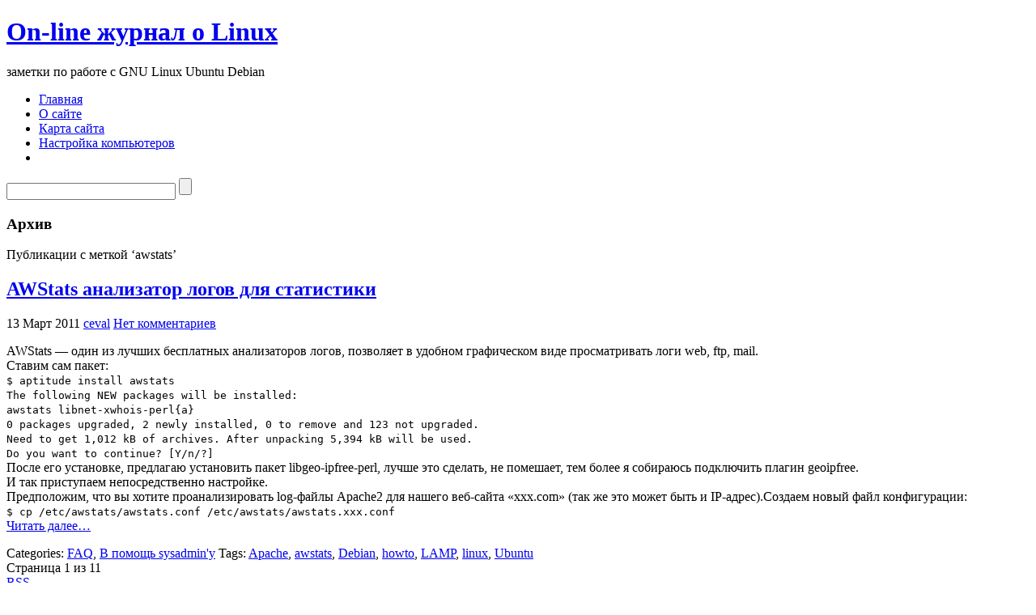

--- FILE ---
content_type: text/html; charset=UTF-8
request_url: http://www.linuxjournal.su/tag/awstats/
body_size: 10201
content:
<!DOCTYPE html PUBLIC "-//W3C//DTD XHTML 1.1//EN" "http://www.w3.org/TR/xhtml11/DTD/xhtml11.dtd">

<html xmlns="http://www.w3.org/1999/xhtml">
<head profile="http://gmpg.org/xfn/11">
	<meta http-equiv="Content-Type" content="text/html; charset=UTF-8" />
	<meta http-equiv="X-UA-Compatible" content="IE=EmulateIE7" />
	<title>Awstats | On-line журнал o Linux</title>
	<link rel="alternate" type="application/rss+xml" title="RSS 2.0 - все сообщения" href="http://www.linuxjournal.su/feed/" />
	<link rel="alternate" type="application/rss+xml" title="RSS 2.0 - все комментарии" href="http://www.linuxjournal.su/comments/feed/" />
	<link rel="pingback" href="http://www.linuxjournal.su/xmlrpc.php" />
	<meta name="google-site-verification" content="suDEHxqrvj7wWS5mgZwilM3Jd2jFFPoXfxdp_ZGbSYA" />	<!-- style START -->
	<!-- default style -->
	<style type="text/css" media="screen">@import url( http://www.linuxjournal.su/wp-content/themes/inove/style.css );</style>
	<!-- for translations -->
		<!--[if IE]>
		<link rel="stylesheet" href="http://www.linuxjournal.su/wp-content/themes/inove/ie.css" type="text/css" media="screen" />
	<![endif]-->
	<!-- style END -->

<script async src="//pagead2.googlesyndication.com/pagead/js/adsbygoogle.js"></script>
<script>
  (adsbygoogle = window.adsbygoogle || []).push({
    google_ad_client: "ca-pub-7733504686212224",
    enable_page_level_ads: true
  });
</script>

	<!-- script START -->
	<script type="text/javascript" src="http://www.linuxjournal.su/wp-content/themes/inove/js/base.js"></script>
	<script type="text/javascript" src="http://www.linuxjournal.su/wp-content/themes/inove/js/menu.js"></script>
	<!-- script END -->

	
<!-- All in One SEO Pack 2.3.5.1 by Michael Torbert of Semper Fi Web Design[325,370] -->
<meta name="keywords" itemprop="keywords" content="анализатор логов для статистики,анализатор логов,awstats,apache,apache2,linux,ubuntu,debian,howto,lamp,mail server,web сервер,логи" />

			<script>
			(function(i,s,o,g,r,a,m){i['GoogleAnalyticsObject']=r;i[r]=i[r]||function(){
			(i[r].q=i[r].q||[]).push(arguments)},i[r].l=1*new Date();a=s.createElement(o),
			m=s.getElementsByTagName(o)[0];a.async=1;a.src=g;m.parentNode.insertBefore(a,m)
			})(window,document,'script','//www.google-analytics.com/analytics.js','ga');

			ga('create', 'UA-8006498-1', 'auto');
			
			ga('send', 'pageview');
			</script>
<!-- /all in one seo pack -->
<link rel="alternate" type="application/rss+xml" title="On-line журнал o Linux &raquo; Лента метки awstats" href="http://www.linuxjournal.su/tag/awstats/feed/" />
<link rel='stylesheet' id='hundredbuttonsCSS-css'  href='http://www.linuxjournal.su/wp-content/plugins/socialize-it/css/hb_gorizontal.css?ver=3.8.17' type='text/css' media='all' />
<link rel='stylesheet' id='NextGEN-css'  href='http://www.linuxjournal.su/wp-content/plugins/nextgen-gallery/css/nggallery.css?ver=1.0.0' type='text/css' media='screen' />
<link rel='stylesheet' id='shutter-css'  href='http://www.linuxjournal.su/wp-content/plugins/nextgen-gallery/shutter/shutter-reloaded.css?ver=1.3.4' type='text/css' media='screen' />
<link rel='stylesheet' id='wp-syntax-css-css'  href='http://www.linuxjournal.su/wp-content/themes/inove/wp-syntax.css?ver=1.0' type='text/css' media='all' />
<script type='text/javascript' src='//ajax.googleapis.com/ajax/libs/prototype/1.7.1.0/prototype.js?ver=1.7.1'></script>
<script type='text/javascript' src='//ajax.googleapis.com/ajax/libs/scriptaculous/1.9.0/scriptaculous.js?ver=1.9.0'></script>
<script type='text/javascript' src='//ajax.googleapis.com/ajax/libs/scriptaculous/1.9.0/effects.js?ver=1.9.0'></script>
<script type='text/javascript' src='http://www.linuxjournal.su/wp-content/plugins/lightbox-2/lightbox.js?ver=1.8'></script>
<script type='text/javascript' src='http://www.linuxjournal.su/wp-includes/js/jquery/jquery.js?ver=1.10.2'></script>
<script type='text/javascript' src='http://www.linuxjournal.su/wp-includes/js/jquery/jquery-migrate.min.js?ver=1.2.1'></script>
<script type='text/javascript'>
/* <![CDATA[ */
var shutterSettings = {"msgLoading":"\u0417 \u0410 \u0413 \u0420 \u0423 \u0417 \u041a \u0410","msgClose":"\u0417\u0430\u043a\u0440\u044b\u0442\u044c","imageCount":"1"};
/* ]]> */
</script>
<script type='text/javascript' src='http://www.linuxjournal.su/wp-content/plugins/nextgen-gallery/shutter/shutter-reloaded.js?ver=1.3.3'></script>
<script type='text/javascript' src='http://www.linuxjournal.su/wp-content/plugins/nextgen-gallery/js/jquery.cycle.all.min.js?ver=2.9995'></script>
<script type='text/javascript' src='http://www.linuxjournal.su/wp-content/plugins/nextgen-gallery/js/ngg.slideshow.min.js?ver=1.06'></script>
<link rel="EditURI" type="application/rsd+xml" title="RSD" href="http://www.linuxjournal.su/xmlrpc.php?rsd" />
<link rel="wlwmanifest" type="application/wlwmanifest+xml" href="http://www.linuxjournal.su/wp-includes/wlwmanifest.xml" /> 
<meta name="generator" content="WordPress 3.8.17" />

	<!-- begin lightbox scripts -->
	<script type="text/javascript">
    //<![CDATA[
    document.write('<link rel="stylesheet" href="http://www.linuxjournal.su/wp-content/plugins/lightbox-2/Themes/Black/lightbox.css" type="text/css" media="screen" />');
    //]]>
    </script>
	<!-- end lightbox scripts -->
<!-- <meta name="NextGEN" version="1.9.12" /> -->
<!-- wpSpoiler Code -->
        <script type="text/javascript">
            function wpSpoilerToggle(spoiler, link, showtext, hidetext) {
                if (spoiler.style.display != 'none') {
                    spoiler.style.display = 'none';
                    link.innerHTML = showtext;
                    link.className = 'spoiler_link_show';
                } else {
                    spoiler.style.display = 'block';
                    link.innerHTML = hidetext;
                    link.className = 'spoiler_link_hide';
                }
            }
          </script>
<link id='MediaRSS' rel='alternate' type='application/rss+xml' title='NextGEN Gallery RSS Feed' href='http://www.linuxjournal.su/wp-content/plugins/nextgen-gallery/xml/media-rss.php' />
	<!-- Разместите этот тег в теге head или непосредственно перед закрывающим тегом body -->
		<script type="text/javascript" src="https://apis.google.com/js/plusone.js">
		  {lang: 'ru'}
		  </script>
	</head>
<body>
<!-- wrap START -->
<div id="wrap">

<!-- container START -->
<div id="container"  >

<!-- header START -->
<div id="header">

	<!-- banner START -->
		<!-- banner END -->

	<div id="caption">
		<h1 id="title"><a href="http://www.linuxjournal.su/">On-line журнал o Linux</a></h1>
		<div id="tagline">заметки по работе с GNU Linux Ubuntu Debian</div>
	</div>

	<div class="fixed"></div>
</div>
<!-- header END -->

<!-- navigation START -->
<div id="navigation">
	<!-- menus START -->
	<ul id="menus">
		<li class="page_item"><a class="home" title="Главная" href="http://www.linuxjournal.su/">Главная</a></li>
		<li class="page_item page-item-21"><a href="http://www.linuxjournal.su/about/">О сайте</a></li>
<li class="page_item page-item-2246"><a href="http://www.linuxjournal.su/karta-sajta/">Карта сайта</a></li>
<li class="page_item page-item-2329"><a href="http://www.linuxjournal.su/professionalnyj-remont-i-nastrojka-kompyuterov-s-vyezdom/">Настройка компьютеров</a></li>
		<li><a class="lastmenu" href="javascript:void(0);"></a></li>
	</ul>
	<!-- menus END -->

	<!-- searchbox START -->
	<div id="searchbox">
					<form action="http://www.linuxjournal.su" method="get">
				<div class="content">
					<input type="text" class="textfield" name="s" size="24" value="" />
					<input type="submit" class="button" value="" />
				</div>
			</form>
			</div>
<script type="text/javascript">
//<![CDATA[
	var searchbox = MGJS.$("searchbox");
	var searchtxt = MGJS.getElementsByClassName("textfield", "input", searchbox)[0];
	var searchbtn = MGJS.getElementsByClassName("button", "input", searchbox)[0];
	var tiptext = "Type text to search here...";
	if(searchtxt.value == "" || searchtxt.value == tiptext) {
		searchtxt.className += " searchtip";
		searchtxt.value = tiptext;
	}
	searchtxt.onfocus = function(e) {
		if(searchtxt.value == tiptext) {
			searchtxt.value = "";
			searchtxt.className = searchtxt.className.replace(" searchtip", "");
		}
	}
	searchtxt.onblur = function(e) {
		if(searchtxt.value == "") {
			searchtxt.className += " searchtip";
			searchtxt.value = tiptext;
		}
	}
	searchbtn.onclick = function(e) {
		if(searchtxt.value == "" || searchtxt.value == tiptext) {
			return false;
		}
	}
//]]>
</script>
	<!-- searchbox END -->

	<div class="fixed"></div>
</div>
<!-- navigation END -->

<!-- content START -->
<div id="content">

	<!-- main START -->
	<div id="main">

	<div class="boxcaption"><h3>Архив</h3></div>
	<div class="box">
		Публикации с меткой &#8216;awstats&#8217;	</div>

	<div class="post" id="post-1204">
		<h2><a class="title" href="http://www.linuxjournal.su/awstats-%d0%b0%d0%bd%d0%b0%d0%bb%d0%b8%d0%b7%d0%b0%d1%82%d0%be%d1%80-%d0%bb%d0%be%d0%b3%d0%be%d0%b2-%d0%b4%d0%bb%d1%8f-%d1%81%d1%82%d0%b0%d1%82%d0%b8%d1%81%d1%82%d0%b8%d0%ba%d0%b8/" rel="bookmark">AWStats анализатор логов для статистики</a></h2>
		<div class="info">
			<span class="date">13 Март 2011</span>
			<span class="author"><a href="http://www.linuxjournal.su/author/admin/" title="Записи ceval" rel="author">ceval</a></span>						<span class="comments"><a href="http://www.linuxjournal.su/awstats-%d0%b0%d0%bd%d0%b0%d0%bb%d0%b8%d0%b7%d0%b0%d1%82%d0%be%d1%80-%d0%bb%d0%be%d0%b3%d0%be%d0%b2-%d0%b4%d0%bb%d1%8f-%d1%81%d1%82%d0%b0%d1%82%d0%b8%d1%81%d1%82%d0%b8%d0%ba%d0%b8/#respond" title="Прокомментировать запись &laquo;AWStats анализатор логов для статистики&raquo;">Нет комментариев</a></span>
			<div class="fixed"></div>
		</div>
		<div class="content">
			<p>AWStats &#8212; один из лучших бесплатных анализаторов логов, позволяет в удобном графическом виде просматривать логи web, ftp, mail.<br />
Ставим сам пакет:<br />
<code>$ aptitude install awstats<br />
The following NEW packages will be installed:<br />
  awstats libnet-xwhois-perl{a}<br />
0 packages upgraded, 2 newly installed, 0 to remove and 123 not upgraded.<br />
Need to get 1,012 kB of archives. After unpacking 5,394 kB will be used.<br />
Do you want to continue? [Y/n/?]</code><br />
После его установке, предлагаю установить пакет libgeo-ipfree-perl, лучше это сделать, не помешает, тем более я собираюсь подключить плагин geoipfree.<br />
И так приступаем непосредственно настройке.<br />
Предположим, что вы хотите проанализировать log-файлы Apache2 для нашего веб-сайта &#171;xxx.com&#187; (так же это может быть и IP-адрес).Создаем новый файл конфигурации:<br />
<code>$ cp /etc/awstats/awstats.conf /etc/awstats/awstats.xxx.conf</code><br />
 <a href="http://www.linuxjournal.su/awstats-%d0%b0%d0%bd%d0%b0%d0%bb%d0%b8%d0%b7%d0%b0%d1%82%d0%be%d1%80-%d0%bb%d0%be%d0%b3%d0%be%d0%b2-%d0%b4%d0%bb%d1%8f-%d1%81%d1%82%d0%b0%d1%82%d0%b8%d1%81%d1%82%d0%b8%d0%ba%d0%b8/#more-1204" class="more-link">Читать далее&#8230;</a></p>
			<div class="fixed"></div>
		</div>
		<div class="under">
			<span class="categories">Categories: </span><span><a href="http://www.linuxjournal.su/category/title/faq/" title="Просмотреть все записи в рубрике &laquo;FAQ&raquo;" rel="category tag">FAQ</a>, <a href="http://www.linuxjournal.su/category/title/sysadmin/" title="Просмотреть все записи в рубрике &laquo;В помощь sysadmin&#039;y&raquo;" rel="category tag">В помощь sysadmin'y</a></span>			<span class="tags">Tags: </span><span><a href="http://www.linuxjournal.su/tag/apache/" rel="tag">Apache</a>, <a href="http://www.linuxjournal.su/tag/awstats/" rel="tag">awstats</a>, <a href="http://www.linuxjournal.su/tag/debian/" rel="tag">Debian</a>, <a href="http://www.linuxjournal.su/tag/howto/" rel="tag">howto</a>, <a href="http://www.linuxjournal.su/tag/lamp/" rel="tag">LAMP</a>, <a href="http://www.linuxjournal.su/tag/linux/" rel="tag">linux</a>, <a href="http://www.linuxjournal.su/tag/ubuntu/" rel="tag">Ubuntu</a></span>		</div>
	</div>

<div id="pagenavi">
			<div class='wp-pagenavi'>
<span class='pages'>Страница 1 из 1</span><span class='current'>1</span>
</div>		<div class="fixed"></div>
</div>

	</div>
	<!-- main END -->

	
<!-- sidebar START -->
<div id="sidebar">

<!-- sidebar north START -->
<div id="northsidebar" class="sidebar">

	<!-- feeds -->
	<div class="widget widget_feeds">
		<div class="content">
			<div id="subscribe">
				<a rel="external nofollow" id="feedrss" title="Подписаться на этот блог..." href="http://www.linuxjournal.su/feed/"><abbr title="Really Simple Syndication">RSS</abbr></a>
				
							</div>
						<div class="fixed"></div>
		</div>
	</div>

	<!-- showcase -->
	
	        <div id="wp-cumulus" class="widget wp_cumulus_widget">							<h3>Облако тегов</h3>						<!-- SWFObject embed by Geoff Stearns geoff@deconcept.com http://blog.deconcept.com/swfobject/ --><script type="text/javascript" src="http://www.linuxjournal.su/wp-content/plugins/wp-cumulus/swfobject.js"></script><div id="wpcumuluswidgetcontent5254167"><p style="display:none;"><a href='http://www.linuxjournal.su/tag/active-directory/' class='tag-link-89' title='4 записи' style='font-size: 9.09375pt;'>Active Directory</a>
<a href='http://www.linuxjournal.su/tag/apache/' class='tag-link-32' title='14 записей' style='font-size: 14.34375pt;'>Apache</a>
<a href='http://www.linuxjournal.su/tag/audacious/' class='tag-link-70' title='3 записи' style='font-size: 8pt;'>Audacious</a>
<a href='http://www.linuxjournal.su/tag/backup/' class='tag-link-136' title='6 записей' style='font-size: 10.734375pt;'>backup</a>
<a href='http://www.linuxjournal.su/tag/bash/' class='tag-link-177' title='4 записи' style='font-size: 9.09375pt;'>bash</a>
<a href='http://www.linuxjournal.su/tag/debian/' class='tag-link-7' title='36 записей' style='font-size: 18.609375pt;'>Debian</a>
<a href='http://www.linuxjournal.su/tag/debian-etch-40/' class='tag-link-25' title='5 записей' style='font-size: 9.96875pt;'>Debian Etch 4.0</a>
<a href='http://www.linuxjournal.su/tag/debian-gnulinux/' class='tag-link-55' title='7 записей' style='font-size: 11.28125pt;'>Debian GNU/Linux</a>
<a href='http://www.linuxjournal.su/tag/ffmpeg/' class='tag-link-125' title='4 записи' style='font-size: 9.09375pt;'>ffmpeg</a>
<a href='http://www.linuxjournal.su/tag/firefox/' class='tag-link-58' title='3 записи' style='font-size: 8pt;'>Firefox</a>
<a href='http://www.linuxjournal.su/tag/ftp/' class='tag-link-37' title='3 записи' style='font-size: 8pt;'>ftp</a>
<a href='http://www.linuxjournal.su/tag/games/' class='tag-link-75' title='6 записей' style='font-size: 10.734375pt;'>Games</a>
<a href='http://www.linuxjournal.su/tag/gnome/' class='tag-link-6' title='9 записей' style='font-size: 12.375pt;'>GNOME</a>
<a href='http://www.linuxjournal.su/tag/gnome-terminal/' class='tag-link-24' title='8 записей' style='font-size: 11.828125pt;'>gnome-terminal</a>
<a href='http://www.linuxjournal.su/tag/howto/' class='tag-link-26' title='10 записей' style='font-size: 12.8125pt;'>howto</a>
<a href='http://www.linuxjournal.su/tag/internet-security/' class='tag-link-130' title='4 записи' style='font-size: 9.09375pt;'>internet security</a>
<a href='http://www.linuxjournal.su/tag/lamp/' class='tag-link-40' title='18 записей' style='font-size: 15.4375pt;'>LAMP</a>
<a href='http://www.linuxjournal.su/tag/linux/' class='tag-link-63' title='64 записи' style='font-size: 21.234375pt;'>linux</a>
<a href='http://www.linuxjournal.su/tag/media-player/' class='tag-link-102' title='4 записи' style='font-size: 9.09375pt;'>media player</a>
<a href='http://www.linuxjournal.su/tag/monitoring/' class='tag-link-250' title='5 записей' style='font-size: 9.96875pt;'>Monitoring</a>
<a href='http://www.linuxjournal.su/tag/mp3/' class='tag-link-16' title='5 записей' style='font-size: 9.96875pt;'>mp3</a>
<a href='http://www.linuxjournal.su/tag/mysql/' class='tag-link-33' title='15 записей' style='font-size: 14.5625pt;'>Mysql</a>
<a href='http://www.linuxjournal.su/tag/network/' class='tag-link-27' title='14 записей' style='font-size: 14.34375pt;'>network</a>
<a href='http://www.linuxjournal.su/tag/openssh-server/' class='tag-link-30' title='6 записей' style='font-size: 10.734375pt;'>openssh-server</a>
<a href='http://www.linuxjournal.su/tag/opera/' class='tag-link-84' title='3 записи' style='font-size: 8pt;'>Opera</a>
<a href='http://www.linuxjournal.su/tag/php/' class='tag-link-35' title='8 записей' style='font-size: 11.828125pt;'>PHP</a>
<a href='http://www.linuxjournal.su/tag/phpmyadmin/' class='tag-link-34' title='4 записи' style='font-size: 9.09375pt;'>phpmyadmin</a>
<a href='http://www.linuxjournal.su/tag/samba/' class='tag-link-78' title='5 записей' style='font-size: 9.96875pt;'>SAMBA</a>
<a href='http://www.linuxjournal.su/tag/security/' class='tag-link-112' title='8 записей' style='font-size: 11.828125pt;'>security</a>
<a href='http://www.linuxjournal.su/tag/seo/' class='tag-link-61' title='5 записей' style='font-size: 9.96875pt;'>SEO</a>
<a href='http://www.linuxjournal.su/tag/ssh/' class='tag-link-29' title='6 записей' style='font-size: 10.734375pt;'>ssh</a>
<a href='http://www.linuxjournal.su/tag/ubuntu/' class='tag-link-60' title='75 записей' style='font-size: 22pt;'>Ubuntu</a>
<a href='http://www.linuxjournal.su/tag/ubuntudebian/' class='tag-link-114' title='14 записей' style='font-size: 14.34375pt;'>Ubuntu/Debian</a>
<a href='http://www.linuxjournal.su/tag/web-server/' class='tag-link-31' title='11 записей' style='font-size: 13.25pt;'>WEB сервер</a>
<a href='http://www.linuxjournal.su/tag/wordpress/' class='tag-link-38' title='12 записей' style='font-size: 13.578125pt;'>WordPress</a>
<a href='http://www.linuxjournal.su/tag/wp/' class='tag-link-271' title='4 записи' style='font-size: 9.09375pt;'>wp</a>
<a href='http://www.linuxjournal.su/tag/zabbix/' class='tag-link-249' title='5 записей' style='font-size: 9.96875pt;'>Zabbix</a>
<a href='http://www.linuxjournal.su/tag/zend-optimizer/' class='tag-link-80' title='3 записи' style='font-size: 8pt;'>Zend Optimizer</a>
<a href='http://www.linuxjournal.su/tag/archiveItword/' class='tag-link-67' title='10 записей' style='font-size: 12.8125pt;'>Архив Itword</a>
<a href='http://www.linuxjournal.su/tag/networkanalysis/' class='tag-link-47' title='10 записей' style='font-size: 12.8125pt;'>анализ сети</a>
<a href='http://www.linuxjournal.su/tag/dostupresources/' class='tag-link-79' title='3 записи' style='font-size: 8pt;'>достут к ресурсам</a>
<a href='http://www.linuxjournal.su/tag/mediamulti/' class='tag-link-52' title='7 записей' style='font-size: 11.28125pt;'>мультимедия</a>
<a href='http://www.linuxjournal.su/tag/wordpress-plugins/' class='tag-link-207' title='4 записи' style='font-size: 9.09375pt;'>плагины wordpress</a>
<a href='http://www.linuxjournal.su/tag/repository/' class='tag-link-13' title='8 записей' style='font-size: 11.828125pt;'>репозиторий</a>
<a href='http://www.linuxjournal.su/tag/terminales/' class='tag-link-23' title='5 записей' style='font-size: 9.96875pt;'>терминал</a></p><p>Полезные "<a href="http://www.wordpressplugins.ru/">плагины WordPress</a>" вы можете найти на сайте WordPressPlugins.ru. WP-Cumulus требует для просмотра <noindex><a href="http://www.adobe.com/go/getflashplayer" target="_blank" rel="nofollow">Flash Player 9</a></noindex> или выше.</p></div><script type="text/javascript">var widget_so2140786 = new SWFObject("http://www.linuxjournal.su/wp-content/plugins/wp-cumulus/tagcloud.swf?r=6311555", "tagcloudflash", "260", "220", "9", "#f5f5f5");widget_so2140786.addParam("allowScriptAccess", "always");widget_so2140786.addVariable("tcolor", "0x333333");widget_so2140786.addVariable("tcolor2", "0x333333");widget_so2140786.addVariable("hicolor", "0x333333");widget_so2140786.addVariable("tspeed", "100");widget_so2140786.addVariable("distr", "true");widget_so2140786.addVariable("mode", "tags");widget_so2140786.addVariable("tagcloud", "%3Ctags%3E%3Ca+href%3D%27http%3A%2F%2Fwww.linuxjournal.su%2Ftag%2Factive-directory%2F%27+class%3D%27tag-link-89%27+title%3D%274+%D0%B7%D0%B0%D0%BF%D0%B8%D1%81%D0%B8%27+style%3D%27font-size%3A+9.09375pt%3B%27%3EActive+Directory%3C%2Fa%3E%0A%3Ca+href%3D%27http%3A%2F%2Fwww.linuxjournal.su%2Ftag%2Fapache%2F%27+class%3D%27tag-link-32%27+title%3D%2714+%D0%B7%D0%B0%D0%BF%D0%B8%D1%81%D0%B5%D0%B9%27+style%3D%27font-size%3A+14.34375pt%3B%27%3EApache%3C%2Fa%3E%0A%3Ca+href%3D%27http%3A%2F%2Fwww.linuxjournal.su%2Ftag%2Faudacious%2F%27+class%3D%27tag-link-70%27+title%3D%273+%D0%B7%D0%B0%D0%BF%D0%B8%D1%81%D0%B8%27+style%3D%27font-size%3A+8pt%3B%27%3EAudacious%3C%2Fa%3E%0A%3Ca+href%3D%27http%3A%2F%2Fwww.linuxjournal.su%2Ftag%2Fbackup%2F%27+class%3D%27tag-link-136%27+title%3D%276+%D0%B7%D0%B0%D0%BF%D0%B8%D1%81%D0%B5%D0%B9%27+style%3D%27font-size%3A+10.734375pt%3B%27%3Ebackup%3C%2Fa%3E%0A%3Ca+href%3D%27http%3A%2F%2Fwww.linuxjournal.su%2Ftag%2Fbash%2F%27+class%3D%27tag-link-177%27+title%3D%274+%D0%B7%D0%B0%D0%BF%D0%B8%D1%81%D0%B8%27+style%3D%27font-size%3A+9.09375pt%3B%27%3Ebash%3C%2Fa%3E%0A%3Ca+href%3D%27http%3A%2F%2Fwww.linuxjournal.su%2Ftag%2Fdebian%2F%27+class%3D%27tag-link-7%27+title%3D%2736+%D0%B7%D0%B0%D0%BF%D0%B8%D1%81%D0%B5%D0%B9%27+style%3D%27font-size%3A+18.609375pt%3B%27%3EDebian%3C%2Fa%3E%0A%3Ca+href%3D%27http%3A%2F%2Fwww.linuxjournal.su%2Ftag%2Fdebian-etch-40%2F%27+class%3D%27tag-link-25%27+title%3D%275+%D0%B7%D0%B0%D0%BF%D0%B8%D1%81%D0%B5%D0%B9%27+style%3D%27font-size%3A+9.96875pt%3B%27%3EDebian+Etch+4.0%3C%2Fa%3E%0A%3Ca+href%3D%27http%3A%2F%2Fwww.linuxjournal.su%2Ftag%2Fdebian-gnulinux%2F%27+class%3D%27tag-link-55%27+title%3D%277+%D0%B7%D0%B0%D0%BF%D0%B8%D1%81%D0%B5%D0%B9%27+style%3D%27font-size%3A+11.28125pt%3B%27%3EDebian+GNU%2FLinux%3C%2Fa%3E%0A%3Ca+href%3D%27http%3A%2F%2Fwww.linuxjournal.su%2Ftag%2Fffmpeg%2F%27+class%3D%27tag-link-125%27+title%3D%274+%D0%B7%D0%B0%D0%BF%D0%B8%D1%81%D0%B8%27+style%3D%27font-size%3A+9.09375pt%3B%27%3Effmpeg%3C%2Fa%3E%0A%3Ca+href%3D%27http%3A%2F%2Fwww.linuxjournal.su%2Ftag%2Ffirefox%2F%27+class%3D%27tag-link-58%27+title%3D%273+%D0%B7%D0%B0%D0%BF%D0%B8%D1%81%D0%B8%27+style%3D%27font-size%3A+8pt%3B%27%3EFirefox%3C%2Fa%3E%0A%3Ca+href%3D%27http%3A%2F%2Fwww.linuxjournal.su%2Ftag%2Fftp%2F%27+class%3D%27tag-link-37%27+title%3D%273+%D0%B7%D0%B0%D0%BF%D0%B8%D1%81%D0%B8%27+style%3D%27font-size%3A+8pt%3B%27%3Eftp%3C%2Fa%3E%0A%3Ca+href%3D%27http%3A%2F%2Fwww.linuxjournal.su%2Ftag%2Fgames%2F%27+class%3D%27tag-link-75%27+title%3D%276+%D0%B7%D0%B0%D0%BF%D0%B8%D1%81%D0%B5%D0%B9%27+style%3D%27font-size%3A+10.734375pt%3B%27%3EGames%3C%2Fa%3E%0A%3Ca+href%3D%27http%3A%2F%2Fwww.linuxjournal.su%2Ftag%2Fgnome%2F%27+class%3D%27tag-link-6%27+title%3D%279+%D0%B7%D0%B0%D0%BF%D0%B8%D1%81%D0%B5%D0%B9%27+style%3D%27font-size%3A+12.375pt%3B%27%3EGNOME%3C%2Fa%3E%0A%3Ca+href%3D%27http%3A%2F%2Fwww.linuxjournal.su%2Ftag%2Fgnome-terminal%2F%27+class%3D%27tag-link-24%27+title%3D%278+%D0%B7%D0%B0%D0%BF%D0%B8%D1%81%D0%B5%D0%B9%27+style%3D%27font-size%3A+11.828125pt%3B%27%3Egnome-terminal%3C%2Fa%3E%0A%3Ca+href%3D%27http%3A%2F%2Fwww.linuxjournal.su%2Ftag%2Fhowto%2F%27+class%3D%27tag-link-26%27+title%3D%2710+%D0%B7%D0%B0%D0%BF%D0%B8%D1%81%D0%B5%D0%B9%27+style%3D%27font-size%3A+12.8125pt%3B%27%3Ehowto%3C%2Fa%3E%0A%3Ca+href%3D%27http%3A%2F%2Fwww.linuxjournal.su%2Ftag%2Finternet-security%2F%27+class%3D%27tag-link-130%27+title%3D%274+%D0%B7%D0%B0%D0%BF%D0%B8%D1%81%D0%B8%27+style%3D%27font-size%3A+9.09375pt%3B%27%3Einternet+security%3C%2Fa%3E%0A%3Ca+href%3D%27http%3A%2F%2Fwww.linuxjournal.su%2Ftag%2Flamp%2F%27+class%3D%27tag-link-40%27+title%3D%2718+%D0%B7%D0%B0%D0%BF%D0%B8%D1%81%D0%B5%D0%B9%27+style%3D%27font-size%3A+15.4375pt%3B%27%3ELAMP%3C%2Fa%3E%0A%3Ca+href%3D%27http%3A%2F%2Fwww.linuxjournal.su%2Ftag%2Flinux%2F%27+class%3D%27tag-link-63%27+title%3D%2764+%D0%B7%D0%B0%D0%BF%D0%B8%D1%81%D0%B8%27+style%3D%27font-size%3A+21.234375pt%3B%27%3Elinux%3C%2Fa%3E%0A%3Ca+href%3D%27http%3A%2F%2Fwww.linuxjournal.su%2Ftag%2Fmedia-player%2F%27+class%3D%27tag-link-102%27+title%3D%274+%D0%B7%D0%B0%D0%BF%D0%B8%D1%81%D0%B8%27+style%3D%27font-size%3A+9.09375pt%3B%27%3Emedia+player%3C%2Fa%3E%0A%3Ca+href%3D%27http%3A%2F%2Fwww.linuxjournal.su%2Ftag%2Fmonitoring%2F%27+class%3D%27tag-link-250%27+title%3D%275+%D0%B7%D0%B0%D0%BF%D0%B8%D1%81%D0%B5%D0%B9%27+style%3D%27font-size%3A+9.96875pt%3B%27%3EMonitoring%3C%2Fa%3E%0A%3Ca+href%3D%27http%3A%2F%2Fwww.linuxjournal.su%2Ftag%2Fmp3%2F%27+class%3D%27tag-link-16%27+title%3D%275+%D0%B7%D0%B0%D0%BF%D0%B8%D1%81%D0%B5%D0%B9%27+style%3D%27font-size%3A+9.96875pt%3B%27%3Emp3%3C%2Fa%3E%0A%3Ca+href%3D%27http%3A%2F%2Fwww.linuxjournal.su%2Ftag%2Fmysql%2F%27+class%3D%27tag-link-33%27+title%3D%2715+%D0%B7%D0%B0%D0%BF%D0%B8%D1%81%D0%B5%D0%B9%27+style%3D%27font-size%3A+14.5625pt%3B%27%3EMysql%3C%2Fa%3E%0A%3Ca+href%3D%27http%3A%2F%2Fwww.linuxjournal.su%2Ftag%2Fnetwork%2F%27+class%3D%27tag-link-27%27+title%3D%2714+%D0%B7%D0%B0%D0%BF%D0%B8%D1%81%D0%B5%D0%B9%27+style%3D%27font-size%3A+14.34375pt%3B%27%3Enetwork%3C%2Fa%3E%0A%3Ca+href%3D%27http%3A%2F%2Fwww.linuxjournal.su%2Ftag%2Fopenssh-server%2F%27+class%3D%27tag-link-30%27+title%3D%276+%D0%B7%D0%B0%D0%BF%D0%B8%D1%81%D0%B5%D0%B9%27+style%3D%27font-size%3A+10.734375pt%3B%27%3Eopenssh-server%3C%2Fa%3E%0A%3Ca+href%3D%27http%3A%2F%2Fwww.linuxjournal.su%2Ftag%2Fopera%2F%27+class%3D%27tag-link-84%27+title%3D%273+%D0%B7%D0%B0%D0%BF%D0%B8%D1%81%D0%B8%27+style%3D%27font-size%3A+8pt%3B%27%3EOpera%3C%2Fa%3E%0A%3Ca+href%3D%27http%3A%2F%2Fwww.linuxjournal.su%2Ftag%2Fphp%2F%27+class%3D%27tag-link-35%27+title%3D%278+%D0%B7%D0%B0%D0%BF%D0%B8%D1%81%D0%B5%D0%B9%27+style%3D%27font-size%3A+11.828125pt%3B%27%3EPHP%3C%2Fa%3E%0A%3Ca+href%3D%27http%3A%2F%2Fwww.linuxjournal.su%2Ftag%2Fphpmyadmin%2F%27+class%3D%27tag-link-34%27+title%3D%274+%D0%B7%D0%B0%D0%BF%D0%B8%D1%81%D0%B8%27+style%3D%27font-size%3A+9.09375pt%3B%27%3Ephpmyadmin%3C%2Fa%3E%0A%3Ca+href%3D%27http%3A%2F%2Fwww.linuxjournal.su%2Ftag%2Fsamba%2F%27+class%3D%27tag-link-78%27+title%3D%275+%D0%B7%D0%B0%D0%BF%D0%B8%D1%81%D0%B5%D0%B9%27+style%3D%27font-size%3A+9.96875pt%3B%27%3ESAMBA%3C%2Fa%3E%0A%3Ca+href%3D%27http%3A%2F%2Fwww.linuxjournal.su%2Ftag%2Fsecurity%2F%27+class%3D%27tag-link-112%27+title%3D%278+%D0%B7%D0%B0%D0%BF%D0%B8%D1%81%D0%B5%D0%B9%27+style%3D%27font-size%3A+11.828125pt%3B%27%3Esecurity%3C%2Fa%3E%0A%3Ca+href%3D%27http%3A%2F%2Fwww.linuxjournal.su%2Ftag%2Fseo%2F%27+class%3D%27tag-link-61%27+title%3D%275+%D0%B7%D0%B0%D0%BF%D0%B8%D1%81%D0%B5%D0%B9%27+style%3D%27font-size%3A+9.96875pt%3B%27%3ESEO%3C%2Fa%3E%0A%3Ca+href%3D%27http%3A%2F%2Fwww.linuxjournal.su%2Ftag%2Fssh%2F%27+class%3D%27tag-link-29%27+title%3D%276+%D0%B7%D0%B0%D0%BF%D0%B8%D1%81%D0%B5%D0%B9%27+style%3D%27font-size%3A+10.734375pt%3B%27%3Essh%3C%2Fa%3E%0A%3Ca+href%3D%27http%3A%2F%2Fwww.linuxjournal.su%2Ftag%2Fubuntu%2F%27+class%3D%27tag-link-60%27+title%3D%2775+%D0%B7%D0%B0%D0%BF%D0%B8%D1%81%D0%B5%D0%B9%27+style%3D%27font-size%3A+22pt%3B%27%3EUbuntu%3C%2Fa%3E%0A%3Ca+href%3D%27http%3A%2F%2Fwww.linuxjournal.su%2Ftag%2Fubuntudebian%2F%27+class%3D%27tag-link-114%27+title%3D%2714+%D0%B7%D0%B0%D0%BF%D0%B8%D1%81%D0%B5%D0%B9%27+style%3D%27font-size%3A+14.34375pt%3B%27%3EUbuntu%2FDebian%3C%2Fa%3E%0A%3Ca+href%3D%27http%3A%2F%2Fwww.linuxjournal.su%2Ftag%2Fweb-server%2F%27+class%3D%27tag-link-31%27+title%3D%2711+%D0%B7%D0%B0%D0%BF%D0%B8%D1%81%D0%B5%D0%B9%27+style%3D%27font-size%3A+13.25pt%3B%27%3EWEB+%D1%81%D0%B5%D1%80%D0%B2%D0%B5%D1%80%3C%2Fa%3E%0A%3Ca+href%3D%27http%3A%2F%2Fwww.linuxjournal.su%2Ftag%2Fwordpress%2F%27+class%3D%27tag-link-38%27+title%3D%2712+%D0%B7%D0%B0%D0%BF%D0%B8%D1%81%D0%B5%D0%B9%27+style%3D%27font-size%3A+13.578125pt%3B%27%3EWordPress%3C%2Fa%3E%0A%3Ca+href%3D%27http%3A%2F%2Fwww.linuxjournal.su%2Ftag%2Fwp%2F%27+class%3D%27tag-link-271%27+title%3D%274+%D0%B7%D0%B0%D0%BF%D0%B8%D1%81%D0%B8%27+style%3D%27font-size%3A+9.09375pt%3B%27%3Ewp%3C%2Fa%3E%0A%3Ca+href%3D%27http%3A%2F%2Fwww.linuxjournal.su%2Ftag%2Fzabbix%2F%27+class%3D%27tag-link-249%27+title%3D%275+%D0%B7%D0%B0%D0%BF%D0%B8%D1%81%D0%B5%D0%B9%27+style%3D%27font-size%3A+9.96875pt%3B%27%3EZabbix%3C%2Fa%3E%0A%3Ca+href%3D%27http%3A%2F%2Fwww.linuxjournal.su%2Ftag%2Fzend-optimizer%2F%27+class%3D%27tag-link-80%27+title%3D%273+%D0%B7%D0%B0%D0%BF%D0%B8%D1%81%D0%B8%27+style%3D%27font-size%3A+8pt%3B%27%3EZend+Optimizer%3C%2Fa%3E%0A%3Ca+href%3D%27http%3A%2F%2Fwww.linuxjournal.su%2Ftag%2FarchiveItword%2F%27+class%3D%27tag-link-67%27+title%3D%2710+%D0%B7%D0%B0%D0%BF%D0%B8%D1%81%D0%B5%D0%B9%27+style%3D%27font-size%3A+12.8125pt%3B%27%3E%D0%90%D1%80%D1%85%D0%B8%D0%B2+Itword%3C%2Fa%3E%0A%3Ca+href%3D%27http%3A%2F%2Fwww.linuxjournal.su%2Ftag%2Fnetworkanalysis%2F%27+class%3D%27tag-link-47%27+title%3D%2710+%D0%B7%D0%B0%D0%BF%D0%B8%D1%81%D0%B5%D0%B9%27+style%3D%27font-size%3A+12.8125pt%3B%27%3E%D0%B0%D0%BD%D0%B0%D0%BB%D0%B8%D0%B7+%D1%81%D0%B5%D1%82%D0%B8%3C%2Fa%3E%0A%3Ca+href%3D%27http%3A%2F%2Fwww.linuxjournal.su%2Ftag%2Fdostupresources%2F%27+class%3D%27tag-link-79%27+title%3D%273+%D0%B7%D0%B0%D0%BF%D0%B8%D1%81%D0%B8%27+style%3D%27font-size%3A+8pt%3B%27%3E%D0%B4%D0%BE%D1%81%D1%82%D1%83%D1%82+%D0%BA+%D1%80%D0%B5%D1%81%D1%83%D1%80%D1%81%D0%B0%D0%BC%3C%2Fa%3E%0A%3Ca+href%3D%27http%3A%2F%2Fwww.linuxjournal.su%2Ftag%2Fmediamulti%2F%27+class%3D%27tag-link-52%27+title%3D%277+%D0%B7%D0%B0%D0%BF%D0%B8%D1%81%D0%B5%D0%B9%27+style%3D%27font-size%3A+11.28125pt%3B%27%3E%D0%BC%D1%83%D0%BB%D1%8C%D1%82%D0%B8%D0%BC%D0%B5%D0%B4%D0%B8%D1%8F%3C%2Fa%3E%0A%3Ca+href%3D%27http%3A%2F%2Fwww.linuxjournal.su%2Ftag%2Fwordpress-plugins%2F%27+class%3D%27tag-link-207%27+title%3D%274+%D0%B7%D0%B0%D0%BF%D0%B8%D1%81%D0%B8%27+style%3D%27font-size%3A+9.09375pt%3B%27%3E%D0%BF%D0%BB%D0%B0%D0%B3%D0%B8%D0%BD%D1%8B+wordpress%3C%2Fa%3E%0A%3Ca+href%3D%27http%3A%2F%2Fwww.linuxjournal.su%2Ftag%2Frepository%2F%27+class%3D%27tag-link-13%27+title%3D%278+%D0%B7%D0%B0%D0%BF%D0%B8%D1%81%D0%B5%D0%B9%27+style%3D%27font-size%3A+11.828125pt%3B%27%3E%D1%80%D0%B5%D0%BF%D0%BE%D0%B7%D0%B8%D1%82%D0%BE%D1%80%D0%B8%D0%B9%3C%2Fa%3E%0A%3Ca+href%3D%27http%3A%2F%2Fwww.linuxjournal.su%2Ftag%2Fterminales%2F%27+class%3D%27tag-link-23%27+title%3D%275+%D0%B7%D0%B0%D0%BF%D0%B8%D1%81%D0%B5%D0%B9%27+style%3D%27font-size%3A+9.96875pt%3B%27%3E%D1%82%D0%B5%D1%80%D0%BC%D0%B8%D0%BD%D0%B0%D0%BB%3C%2Fa%3E%3C%2Ftags%3E");widget_so2140786.write("wpcumuluswidgetcontent5254167");</script>	        </div>		<div id="categories-3" class="widget widget_categories"><h3>Рубрики</h3>		<ul>
	<li class="cat-item cat-item-142"><a href="http://www.linuxjournal.su/category/android/" title="Просмотреть все записи в рубрике &laquo;Android&raquo;">Android</a>
</li>
	<li class="cat-item cat-item-66"><a href="http://www.linuxjournal.su/category/itword/" title="Просмотреть все записи в рубрике &laquo;Archive ITword&raquo;">Archive ITword</a>
</li>
	<li class="cat-item cat-item-7"><a href="http://www.linuxjournal.su/category/title/debian/" title="Просмотреть все записи в рубрике &laquo;Debian&raquo;">Debian</a>
</li>
	<li class="cat-item cat-item-261"><a href="http://www.linuxjournal.su/category/books/" title="Просмотреть все записи в рубрике &laquo;ebooks&raquo;">ebooks</a>
</li>
	<li class="cat-item cat-item-41"><a href="http://www.linuxjournal.su/category/title/faq/" title="Просмотреть все записи в рубрике &laquo;FAQ&raquo;">FAQ</a>
</li>
	<li class="cat-item cat-item-74"><a href="http://www.linuxjournal.su/category/linux-games/" title="Просмотреть все записи в рубрике &laquo;Linux Games&raquo;">Linux Games</a>
</li>
	<li class="cat-item cat-item-61"><a href="http://www.linuxjournal.su/category/seo/" title="Просмотреть все записи в рубрике &laquo;SEO&raquo;">SEO</a>
</li>
	<li class="cat-item cat-item-38"><a href="http://www.linuxjournal.su/category/wordpress/" title="Просмотреть все записи в рубрике &laquo;WordPress&raquo;">WordPress</a>
</li>
	<li class="cat-item cat-item-1"><a href="http://www.linuxjournal.su/category/uncategorized/" title="Просмотреть все записи в рубрике &laquo;Без рубрики&raquo;">Без рубрики</a>
</li>
	<li class="cat-item cat-item-22"><a href="http://www.linuxjournal.su/category/title/sysadmin/" title="Просмотреть все записи в рубрике &laquo;В помощь sysadmin&#039;y&raquo;">В помощь sysadmin&#039;y</a>
</li>
	<li class="cat-item cat-item-3"><a href="http://www.linuxjournal.su/category/news/" title="Просмотреть все записи в рубрике &laquo;Новости&raquo;">Новости</a>
</li>
	<li class="cat-item cat-item-44"><a href="http://www.linuxjournal.su/category/packages-debian/" title="Просмотреть все записи в рубрике &laquo;Пакеты Debian&raquo;">Пакеты Debian</a>
</li>
	<li class="cat-item cat-item-609"><a href="http://www.linuxjournal.su/category/other/" title="Просмотреть все записи в рубрике &laquo;Прочие&raquo;">Прочие</a>
</li>
	<li class="cat-item cat-item-4"><a href="http://www.linuxjournal.su/category/title/" title="Просмотреть все записи в рубрике &laquo;Статьи&raquo;">Статьи</a>
</li>
	<li class="cat-item cat-item-253"><a href="http://www.linuxjournal.su/category/yumor/" title="Просмотреть все записи в рубрике &laquo;Юмор&raquo;">Юмор</a>
</li>
		</ul>
</div><div id="calendar-2" class="widget widget_calendar"><div id="calendar_wrap"><table id="wp-calendar">
	<caption>Январь 2026</caption>
	<thead>
	<tr>
		<th scope="col" title="Понедельник">Пн</th>
		<th scope="col" title="Вторник">Вт</th>
		<th scope="col" title="Среда">Ср</th>
		<th scope="col" title="Четверг">Чт</th>
		<th scope="col" title="Пятница">Пт</th>
		<th scope="col" title="Суббота">Сб</th>
		<th scope="col" title="Воскресенье">Вс</th>
	</tr>
	</thead>

	<tfoot>
	<tr>
		<td colspan="3" id="prev"><a href="http://www.linuxjournal.su/2017/04/" title="Посмотреть записи за Апрель 2017">&laquo; Апр</a></td>
		<td class="pad">&nbsp;</td>
		<td colspan="3" id="next" class="pad">&nbsp;</td>
	</tr>
	</tfoot>

	<tbody>
	<tr>
		<td colspan="3" class="pad">&nbsp;</td><td>1</td><td>2</td><td>3</td><td>4</td>
	</tr>
	<tr>
		<td>5</td><td>6</td><td>7</td><td>8</td><td>9</td><td>10</td><td>11</td>
	</tr>
	<tr>
		<td>12</td><td>13</td><td>14</td><td>15</td><td>16</td><td>17</td><td id="today">18</td>
	</tr>
	<tr>
		<td>19</td><td>20</td><td>21</td><td>22</td><td>23</td><td>24</td><td>25</td>
	</tr>
	<tr>
		<td>26</td><td>27</td><td>28</td><td>29</td><td>30</td><td>31</td>
		<td class="pad" colspan="1">&nbsp;</td>
	</tr>
	</tbody>
	</table></div></div>		<div id="recent-posts-2" class="widget widget_recent_entries">		<h3>Свежие записи</h3>		<ul>
					<li>
				<a href="http://www.linuxjournal.su/polzovateli-i-gruppy-v-linux/">Пользователи и группы в Linux</a>
						</li>
					<li>
				<a href="http://www.linuxjournal.su/vybiraem-helpdesk/">Выбираем для себя Helpdesk (Service Desk)</a>
						</li>
					<li>
				<a href="http://www.linuxjournal.su/neskolko-poleznyx-komand-sistemnym-administratoram-linux/">Несколько полезных команд системным администраторам Linux</a>
						</li>
					<li>
				<a href="http://www.linuxjournal.su/squid-sams-ncsa-ubuntu/">Настройка прокси-сервера Squid +sams+ncsa на Ubuntu 10.04</a>
						</li>
					<li>
				<a href="http://www.linuxjournal.su/how-to-prepare-an-iso-to-usb-linux-windows-instructions/">How To prepare an ISO to USB  Linux и Windows Instructions</a>
						</li>
				</ul>
		</div><div id="linkcat-2" class="widget widget_links"><h3>Ссылки</h3>
	<ul class='xoxo blogroll'>
<li><a href="http://www.itword.net/" title="IT word &#8212; информационный портал для IT-специалистов" target="_blank">IT word &#8212; портал</a></li>

	</ul>
</div>
<div id="text-344288341" class="widget widget_text">			<div class="textwidget"><noindex>
<!--Rating@Mail.ru COUNTER--><script language="JavaScript" type="text/javascript"><!--
d=document;var a='';a+=';r='+escape(d.referrer)
js=10//--></script><script language="JavaScript1.1" type="text/javascript"><!--
a+=';j='+navigator.javaEnabled()
js=11//--></script><script language="JavaScript1.2" type="text/javascript"><!--
s=screen;a+=';s='+s.width+'*'+s.height
a+=';d='+(s.colorDepth?s.colorDepth:s.pixelDepth)
js=12//--></script><script language="JavaScript1.3" type="text/javascript"><!--
js=13//--></script><script language="JavaScript" type="text/javascript"><!--
d.write('<a href="http://top.mail.ru/jump?from=1577549"'+
' target="_top"><img src="http://d2.c1.b8.a1.top.mail.ru/counter'+
'?id=1577549;t=84;js='+js+a+';rand='+Math.random()+
'" alt="Рейтинг@Mail.ru"'+' border="0" height="18" width="88"/><\/a>')
if(11<js)d.write('<'+'!-- ')//--></script><noscript><a
target="_top" href="http://top.mail.ru/jump?from=1577549"><img
src="http://d2.c1.b8.a1.top.mail.ru/counter?js=na;id=1577549;t=84"
border="0" height="18" width="88"
alt="Рейтинг@Mail.ru"/></a></noscript><script language="JavaScript" type="text/javascript"><!--
if(11<js)d.write('--'+'>')//--></script><!--/COUNTER-->
<br>
<!-- begin of Top100 code -->
<script id="top100Counter" type="text/javascript" src="http://counter.rambler.ru/top100.jcn?1801482"></script>
<noscript>
<a href="http://top100.rambler.ru/navi/1801482/">
<img src="http://counter.rambler.ru/top100.cnt?1801482" alt="Rambler's Top100" border="0" />
</a>
</noscript>
<!-- end of Top100 code -->
<center><br>
Нашли ошибку. Выделите и нажмите
<script type="text/javascript" type="text/javascript" src="/orphus/orphus.js"></script>
<a href="http://orphus.ru" id="orphus" target="_blank"><img alt="Нашли ошибку. Выделите и нажмите" src="/orphus/orphus.gif" border="0" width="121" height="21" /></a>
</br>
</center>
<!-- aa64094290fab94e -->
</noindex>
<br></div>
		</div></div>
<!-- sidebar north END -->

<div id="centersidebar">

	<!-- sidebar east START -->
	<div id="eastsidebar" class="sidebar">
	
<!-- 		<!-- categories -->
<!-- 		<div class="widget widget_categories"> -->
<!-- 			<h3>Categories</h3> -->
<!-- 			<ul> -->
<!-- 					<li class="cat-item cat-item-142"><a href="http://www.linuxjournal.su/category/android/" title="Просмотреть все записи в рубрике &laquo;Android&raquo;">Android</a>
</li>
	<li class="cat-item cat-item-66"><a href="http://www.linuxjournal.su/category/itword/" title="Просмотреть все записи в рубрике &laquo;Archive ITword&raquo;">Archive ITword</a>
</li>
	<li class="cat-item cat-item-261"><a href="http://www.linuxjournal.su/category/books/" title="Просмотреть все записи в рубрике &laquo;ebooks&raquo;">ebooks</a>
</li>
	<li class="cat-item cat-item-74"><a href="http://www.linuxjournal.su/category/linux-games/" title="Просмотреть все записи в рубрике &laquo;Linux Games&raquo;">Linux Games</a>
</li>
	<li class="cat-item cat-item-61"><a href="http://www.linuxjournal.su/category/seo/" title="Просмотреть все записи в рубрике &laquo;SEO&raquo;">SEO</a>
</li>
	<li class="cat-item cat-item-38"><a href="http://www.linuxjournal.su/category/wordpress/" title="Просмотреть все записи в рубрике &laquo;WordPress&raquo;">WordPress</a>
</li>
	<li class="cat-item cat-item-1"><a href="http://www.linuxjournal.su/category/uncategorized/" title="Просмотреть все записи в рубрике &laquo;Без рубрики&raquo;">Без рубрики</a>
</li>
	<li class="cat-item cat-item-3"><a href="http://www.linuxjournal.su/category/news/" title="Просмотреть все записи в рубрике &laquo;Новости&raquo;">Новости</a>
</li>
	<li class="cat-item cat-item-44"><a href="http://www.linuxjournal.su/category/packages-debian/" title="Просмотреть все записи в рубрике &laquo;Пакеты Debian&raquo;">Пакеты Debian</a>
</li>
	<li class="cat-item cat-item-609"><a href="http://www.linuxjournal.su/category/other/" title="Просмотреть все записи в рубрике &laquo;Прочие&raquo;">Прочие</a>
</li>
	<li class="cat-item cat-item-4"><a href="http://www.linuxjournal.su/category/title/" title="Просмотреть все записи в рубрике &laquo;Статьи&raquo;">Статьи</a>
</li>
	<li class="cat-item cat-item-253"><a href="http://www.linuxjournal.su/category/yumor/" title="Просмотреть все записи в рубрике &laquo;Юмор&raquo;">Юмор</a>
</li>
 -->
<!-- 			</ul> -->
<!-- 		</div> -->

		</div>
	<!-- sidebar east END -->

	<!-- sidebar west START -->
	<div id="westsidebar" class="sidebar">
	
		<!-- blogroll -->
<!-- 		<div class="widget widget_links"> -->
<!-- 			<h3>Blogroll</h3> -->
<!-- 			<ul>  -->
<!-- 				<li><a href="http://www.itword.net/" title="IT word &#8212; информационный портал для IT-специалистов" target="_blank">IT word &#8212; портал</a></li>
 -->
<!-- 			</ul> -->
<!-- 		</div> -->

		</div>
	<!-- sidebar west END -->
	<div class="fixed"></div>
</div>




<!-- sidebar south START -->
<div id="southsidebar" class="sidebar">

	<!-- archives -->
	<div class="widget">
		<h3>Архив</h3>
					<ul>
					<li><a href='http://www.linuxjournal.su/2017/04/'>Апрель 2017</a></li>
	<li><a href='http://www.linuxjournal.su/2016/10/'>Октябрь 2016</a></li>
	<li><a href='http://www.linuxjournal.su/2016/05/'>Май 2016</a></li>
	<li><a href='http://www.linuxjournal.su/2014/05/'>Май 2014</a></li>
	<li><a href='http://www.linuxjournal.su/2014/01/'>Январь 2014</a></li>
	<li><a href='http://www.linuxjournal.su/2013/09/'>Сентябрь 2013</a></li>
	<li><a href='http://www.linuxjournal.su/2013/07/'>Июль 2013</a></li>
	<li><a href='http://www.linuxjournal.su/2013/06/'>Июнь 2013</a></li>
	<li><a href='http://www.linuxjournal.su/2013/05/'>Май 2013</a></li>
	<li><a href='http://www.linuxjournal.su/2013/04/'>Апрель 2013</a></li>
	<li><a href='http://www.linuxjournal.su/2013/03/'>Март 2013</a></li>
	<li><a href='http://www.linuxjournal.su/2013/02/'>Февраль 2013</a></li>
			</ul>
			</div>
<center>
<script type="text/javascript">
<!--
var _acic={dataProvider:10};(function(){var e=document.createElement("script");e.type="text/javascript";e.async=true;e.src="https://www.acint.net/aci.js";var t=document.getElementsByTagName("script")[0];t.parentNode.insertBefore(e,t)})()
//-->
</script><br><br><br></center>
	<!-- meta -->
	<div class="widget">
		<h3>Добро пожаловать!</h3>
		<ul>
			<li><a href="http://www.linuxjournal.su/wp-login.php?action=register">Регистрация</a></li>			<li><a href="http://www.linuxjournal.su/wp-login.php">Войти</a></li>
 
		</ul>
	</div>


</div>
<!-- sidebar south END -->
</div>
	<div class="fixed"></div>
</div>
<!-- content END -->
<!-- footer START -->
<div id="footer">
<a id="gotop" href="#" onclick="MGJS.goTop();return false;">Наверх</a>
<center>Copyright &copy; 2009-2014 <a href="http://linuxjournal.su/" title="On-line журнал o Linux заметки и howto по работе с GNU/Linux Ubuntu/Debian">
<h7>On-line журнал o Linux.</h7></a> При перепечатывании ссылка обязательна.</br>
		</div></center>

</div>
<!-- footer END -->

</div>
<!-- container END -->
</div>
<!-- wrap END -->

<script type='text/javascript' src='http://www.linuxjournal.su/wp-includes/js/jquery/ui/jquery.ui.core.min.js?ver=1.10.3'></script>
<script type='text/javascript' src='http://lite.piclens.com/current/piclens_optimized.js?ver=3.8.17'></script>
# 
<center>
  
</center>
<br>

 

<script type="text/javascript">
var gaJsHost = (("https:" == document.location.protocol) ? "https://ssl." : "http://www.");
document.write(unescape("%3Cscript src='" + gaJsHost + "google-analytics.com/ga.js' type='text/javascript'%3E%3C/script%3E"));
</script>
<script type="text/javascript">
try {
var pageTracker = _gat._getTracker("UA-8006498-1");
pageTracker._trackPageview();
} catch(err) {}</script>
</body>
</html>

//

--- FILE ---
content_type: text/html; charset=utf-8
request_url: https://www.google.com/recaptcha/api2/aframe
body_size: 266
content:
<!DOCTYPE HTML><html><head><meta http-equiv="content-type" content="text/html; charset=UTF-8"></head><body><script nonce="U2inVBd0trKpPAWrPdUs9w">/** Anti-fraud and anti-abuse applications only. See google.com/recaptcha */ try{var clients={'sodar':'https://pagead2.googlesyndication.com/pagead/sodar?'};window.addEventListener("message",function(a){try{if(a.source===window.parent){var b=JSON.parse(a.data);var c=clients[b['id']];if(c){var d=document.createElement('img');d.src=c+b['params']+'&rc='+(localStorage.getItem("rc::a")?sessionStorage.getItem("rc::b"):"");window.document.body.appendChild(d);sessionStorage.setItem("rc::e",parseInt(sessionStorage.getItem("rc::e")||0)+1);localStorage.setItem("rc::h",'1768751958691');}}}catch(b){}});window.parent.postMessage("_grecaptcha_ready", "*");}catch(b){}</script></body></html>

--- FILE ---
content_type: text/plain
request_url: https://www.google-analytics.com/j/collect?v=1&_v=j102&a=140596850&t=pageview&_s=1&dl=http%3A%2F%2Fwww.linuxjournal.su%2Ftag%2Fawstats%2F&ul=en-us%40posix&dt=Awstats%20%7C%20On-line%20%D0%B6%D1%83%D1%80%D0%BD%D0%B0%D0%BB%20o%20Linux&sr=1280x720&vp=1280x720&_u=IEBAAEABAAAAACAAI~&jid=507909682&gjid=617651814&cid=906108183.1768751957&tid=UA-8006498-1&_gid=119574022.1768751957&_r=1&_slc=1&z=2014112030
body_size: -285
content:
2,cG-VC1K6D3MB3